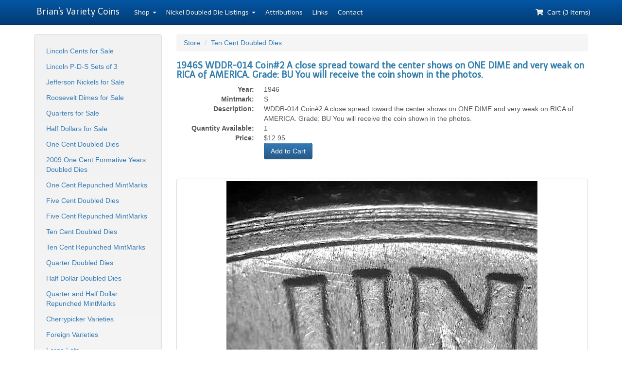

--- FILE ---
content_type: text/html; charset=utf-8
request_url: https://www2.briansvarietycoins.com/shop/view/10957
body_size: 2188
content:
<!DOCTYPE html>
<html>
  <head>
    <title>Brian's Variety Coins - 1946S  WDDR-014  Coin#2     A close spread toward the center shows on ONE DIME and very weak on RICA of AMERICA.  Grade:  BU  You will receive the coin shown in the photos.</title>
    <meta name="viewport" content="width=device-width,initial-scale=1">
    <meta name="csrf-param" content="authenticity_token" />
<meta name="csrf-token" content="L9dFuQpleQXu75jyGTJibIQVnk5aMQ5WnOOcvqo2E4-YrXV7gKVYL5eiMvCqsx0HT3XjrH5cgi_6EooaPgb0Rw" />

    

    <link rel="stylesheet" href="/assets/application-6ec6955311087ce4ae77baa41c54b6bd3f6575daf39de3369bbafd762ed3380f.css" data-turbo-track="reload" />
    <script src="/assets/application-11ad6f5f5202d035b1def580126dd1314321790c7618b57dbe2f55626bfd0db6.js" data-turbo-track="reload" type="module"></script>
  </head>

  <body>

    <div class="navbar navbar-inverse navbar-fixed-top" role="navigation">
      <div class="container">
        <div class="navbar-header">
          <button type="button" class="navbar-toggle" data-toggle="collapse" data-target=".navbar-collapse">
            <span class="sr-only">Toggle navigation</span>
            <span class="icon-bar"></span>
            <span class="icon-bar"></span>
            <span class="icon-bar"></span>
          </button>
          <a class="navbar-brand" href="/">Brian's Variety Coins</a>
        </div>

        <div class="navbar-collapse collapse">
          <ul class="nav navbar-nav">
            <li class="dropdown">
              <a href="#" class="dropdown-toggle" data-toggle="dropdown">Shop <b class="caret"></b></a>
              <ul class="dropdown-menu">
                <li><a href="/shop/cat/16">Lincoln Cents for Sale</a></li>
                <li><a href="/shop/cat/59">Lincoln P-D-S Sets of 3</a></li>
                <li><a href="/shop/cat/17">Jefferson Nickels for Sale</a></li>
                <li><a href="/shop/cat/18">Roosevelt Dimes for Sale</a></li>
                <li><a href="/shop/cat/56">Quarters for Sale</a></li>
                <li><a href="/shop/cat/57">Half Dollars for Sale</a></li>
                <li class="divider"></li>
                <li><a href="/shop/cat/1">One Cent Doubled Dies</a></li>
                <li><a href="/shop/cat/15">2009 One Cent Formative Years Doubled Dies</a></li>
                <li><a href="/shop/cat/2">One Cent Repunched MintMarks</a></li>
                <li><a href="/shop/cat/3">Five Cent Doubled Dies</a></li>
                <li><a href="/shop/cat/4">Five Cent Repunched MintMarks</a></li>
                <li><a href="/shop/cat/5">Ten Cent Doubled Dies</a></li>
                <li><a href="/shop/cat/6">Ten Cent Repunched MintMarks</a></li>
                <li><a href="/shop/cat/7">Quarter Doubled Dies</a></li>
                <li><a href="/shop/cat/61">Half Dollar Doubled Dies</a></li>
                <li><a href="/shop/cat/21">Quarter and Half Dollar Repunched MintMarks</a></li>
                <li><a href="/shop/cat/19">Cherrypicker Varieties</a></li>
                <li><a href="/shop/cat/58">Foreign Varieties</a></li>
                <li><a href="/shop/cat/20">Large Lots</a></li>
                <li><a href="/shop/cat/8">Lincoln BIE Cents</a></li>
                <li><a href="/shop/cat/9">Mintmark Styles</a></li>
                <li><a href="/shop/cat/11">Full Step Nickels</a></li>
                <li><a href="/shop/cat/10">Errors</a></li>
          <li><a href="/shop/cat/60">Unattributed Doubled Dies</a></li>
          <li><a href="/shop/cat/62">Unidentified Lincoln WRPMs</a></li>
              </ul>
            </li>
            <li class="dropdown">
              <a href="#" class="dropdown-toggle" data-toggle="dropdown"><span class="visible-sm">Listings <b class="caret"></b></span><span class="hidden-sm">Nickel Doubled Die Listings <b class="caret"></b></span></a>
              <ul class="dropdown-menu">
                <li class="dropdown-header">Nickel Doubled Dies</li>
                <li><a href="/listings">1938-Present Doubled Die Listings</a></li>
                <li class="divider"></li>
                <li class="dropdown-header">Ocean in View WDDR</li>
                <li><a href="/listings/cat/7">2005 P Buffalo and OIV Nickel Listings</a></li>
                <li><a href="/listings/cat/8">2005 D Buffalo and OIV Nickel Listings</a></li>
                <li><a href="/listings/cat/10">2005 S Proof Buffalo and OIV Nickel Listings</a></li>
              </ul>
            </li>
            <li><a href="/attributions">Attributions</a></li>
            <li><a href="/links">Links</a></li>
            <li><a href="/contact">Contact</a></li>
          </ul>

          <ul class="nav navbar-nav navbar-right">
            <li><a href="/cart"><i class="fas fa-shopping-cart"></i>&nbsp; Cart (3 Items)</a></li>
          </ul>
        </div><!--/.nav-collapse -->
      </div>
    </div>

    <div class="container" role="main">
      <div class="row">
        <div class="col-sm-4 col-md-3 hidden-xs">
          <div class="well sidebar-nav">
            <ul class="nav nav-list nav-pills nav-stacked" style="padding-left: 0px; padding-right: 0px">
              <li><a href="/shop/cat/16">Lincoln Cents for Sale</a></li>
              <li><a href="/shop/cat/59">Lincoln P-D-S Sets of 3</a></li>
              <li><a href="/shop/cat/17">Jefferson Nickels for Sale</a></li>
              <li><a href="/shop/cat/18">Roosevelt Dimes for Sale</a></li>
              <li><a href="/shop/cat/56">Quarters for Sale</a></li>
              <li><a href="/shop/cat/57">Half Dollars for Sale</a></li>
              <li><a href="/shop/cat/1">One Cent Doubled Dies</a></li>
              <li><a href="/shop/cat/15">2009 One Cent Formative Years Doubled Dies</a></li>
              <li><a href="/shop/cat/2">One Cent Repunched MintMarks</a></li>
              <li><a href="/shop/cat/3">Five Cent Doubled Dies</a></li>
              <li><a href="/shop/cat/4">Five Cent Repunched MintMarks</a></li>
              <li><a href="/shop/cat/5">Ten Cent Doubled Dies</a></li>
              <li><a href="/shop/cat/6">Ten Cent Repunched MintMarks</a></li>
              <li><a href="/shop/cat/7">Quarter Doubled Dies</a></li>
              <li><a href="/shop/cat/61">Half Dollar Doubled Dies</a></li>
              <li><a href="/shop/cat/21">Quarter and Half Dollar Repunched MintMarks</a></li>
              <li><a href="/shop/cat/19">Cherrypicker Varieties</a></li>
              <li><a href="/shop/cat/58">Foreign Varieties</a></li>
              <li><a href="/shop/cat/20">Large Lots</a></li>
              <li><a href="/shop/cat/8">Lincoln BIE Cents</a></li>
              <li><a href="/shop/cat/9">Mintmark Styles</a></li>
              <li><a href="/shop/cat/11">Full Step Nickels</a></li>
              <li><a href="/shop/cat/10">Errors</a></li>
        <li><a href="/shop/cat/60">Unattributed Doubled Dies</a></li>
        <li><a href="/shop/cat/62">Unidentified Lincoln WRPMs</a></li>
            </ul>
          </div>
        </div>

        <div class="col-sm-8 col-md-9 col-xs-12">
      
      
<ul class="breadcrumb">
  <li><a href="/shop">Store</a></li>
  <li><a href="/shop/cat/5">Ten Cent Doubled Dies</a></li>
</ul>

<h4>1946S  WDDR-014  Coin#2     A close spread toward the center shows on ONE DIME and very weak on RICA of AMERICA.  Grade:  BU  You will receive the coin shown in the photos.</h4>

<dl class="dl-horizontal">
  <dt>Year:</dt>
  <dd>1946</dd>

  <dt>Mintmark:</dt>
  <dd>S</dd>

  <dt>Description:</dt>
  <dd>WDDR-014  Coin#2     A close spread toward the center shows on ONE DIME and very weak on RICA of AMERICA.  Grade:  BU  You will receive the coin shown in the photos.</dd>

  <dt>Quantity Available:</dt>
  <dd>1</dd>

  <dt>Price:</dt>
  <dd>$12.95</dd>

  <dt></dt>
  <dd>
      <form class="new_store_cart_item" id="new_store_cart_item" action="/cart/add" accept-charset="UTF-8" method="post"><input type="hidden" name="authenticity_token" value="-5_ugGie_CEc6sZOl6xU7ypppUOGC2Nr-RayoQ0YfNxZ0x2grKwzbELkNfMGF462bBbebh-Mynf8-oOQw2_hQQ" autocomplete="off" />
        <input value="10957" autocomplete="off" type="hidden" name="store_cart_item[store_product_id]" id="store_cart_item_store_product_id" />
        <input type="submit" class="btn btn-primary" style="width: 100px;" value="Add to Cart">
</form>  </dd>
</dl>

<br>

<div class="row">
  <div class="col-sm-12">
    <div class="thumbnail">
      <img src="/system/store_photos/000/034/446/large/DSCN4223.JPG" />
    </div>
  </div>
  <div class="col-sm-12">
    <div class="thumbnail">
      <img src="/system/store_photos/000/034/447/large/DSCN4224.JPG" />
    </div>
  </div>
  <div class="col-sm-12">
    <div class="thumbnail">
      <img src="/system/store_photos/000/034/448/large/DSCN4225.JPG" />
    </div>
  </div>
  <div class="col-sm-12">
    <div class="thumbnail">
      <img src="/system/store_photos/000/034/449/large/DSCN4226.JPG" />
    </div>
  </div>
  <div class="col-sm-12">
    <div class="thumbnail">
      <img src="/system/store_photos/000/034/450/large/DSCN4227.JPG" />
    </div>
  </div>
  <div class="col-sm-12">
    <div class="thumbnail">
      <img src="/system/store_photos/000/034/451/large/DSCN4228.JPG" />
    </div>
  </div>
  <div class="col-sm-12">
    <div class="thumbnail">
      <img src="/system/store_photos/000/034/452/large/DSCN4231.JPG" />
    </div>
  </div>
  <div class="col-sm-12">
    <div class="thumbnail">
      <img src="/system/store_photos/000/034/453/large/DSCN4232.JPG" />
    </div>
  </div>
</div>


        </div>
      </div>

      <hr />

      <footer>
        <p>&copy; 1999-2023 Brian's Variety Coins.</p>
        <p>Email Us At: <a href="mailto:support@briansvarietycoins.com">support@briansvarietycoins.com</a></p>
      </footer>
    </div>
    <script>
      (function(i,s,o,g,r,a,m){i['GoogleAnalyticsObject']=r;i[r]=i[r]||function(){
      (i[r].q=i[r].q||[]).push(arguments)},i[r].l=1*new Date();a=s.createElement(o),
      m=s.getElementsByTagName(o)[0];a.async=1;a.src=g;m.parentNode.insertBefore(a,m)
      })(window,document,'script','//www.google-analytics.com/analytics.js','ga');

      ga('create', 'UA-1099971-1', 'auto');
      ga('send', 'pageview');

    </script>
  </body>
</html>


--- FILE ---
content_type: text/plain
request_url: https://www.google-analytics.com/j/collect?v=1&_v=j102&a=345143196&t=pageview&_s=1&dl=https%3A%2F%2Fwww2.briansvarietycoins.com%2Fshop%2Fview%2F10957&ul=en-us%40posix&dt=Brian%27s%20Variety%20Coins%20-%201946S%20WDDR-014%20Coin%232%20A%20close%20spread%20toward%20the%20center%20shows%20on%20ONE%20DIME%20and%20very%20weak%20on%20RICA%20of%20AMERICA.%20Grade%3A%20BU%20You%20will%20receive%20the%20coin%20shown%20in%20the%20photos.&sr=1280x720&vp=1280x720&_u=IEBAAEABAAAAACAAI~&jid=512768626&gjid=263328011&cid=1639248571.1768995086&tid=UA-1099971-1&_gid=991460846.1768995086&_r=1&_slc=1&z=1129764388
body_size: -454
content:
2,cG-SN8DS141HJ